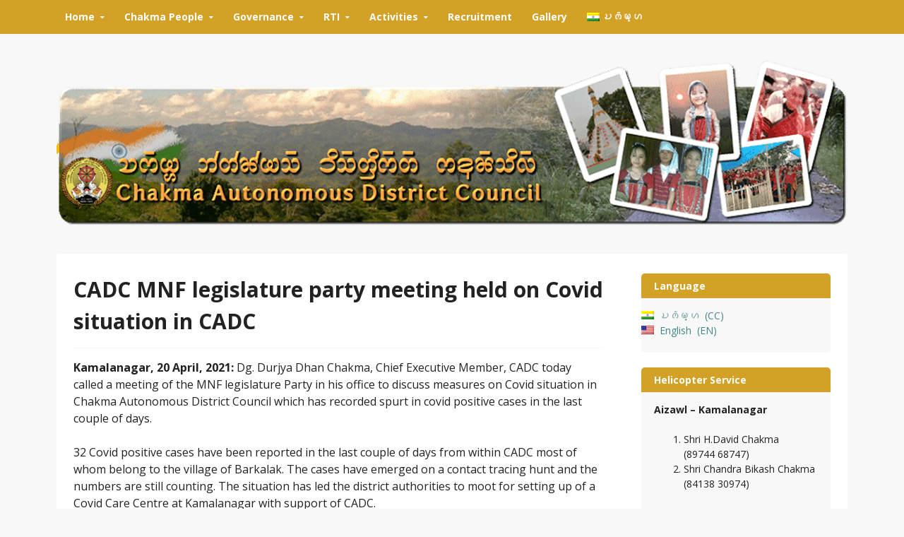

--- FILE ---
content_type: text/html; charset=UTF-8
request_url: https://www.cadc.gov.in/cc/2021/04/20/cadc-mnf-legislature-party-meeting-held-on-covid-situation-in-cadc/
body_size: 13504
content:
<!DOCTYPE html>
<!--[if IE 7]>
<html class="ie ie7" lang="cc-IN">
<![endif]-->
<!--[if IE 8]>
<html class="ie ie8" lang="cc-IN">
<![endif]-->
<!--[if !(IE 7) & !(IE 8)]><!-->
<html lang="cc-IN">
<!--<![endif]-->
<head>
<meta charset="UTF-8">
<meta name="viewport" content="width=device-width, initial-scale=1">
<meta http-equiv="X-UA-Compatible" content="IE=10">
<link rel="profile" href="https://gmpg.org/xfn/11">
<link rel="pingback" href="https://www.cadc.gov.in/xmlrpc.php">
	<!-- Global site tag (gtag.js) - Google Analytics -->
	<script async src="https://www.googletagmanager.com/gtag/js?id=UA-117195833-2"></script>
	<script>
		window.dataLayer = window.dataLayer || [];
		function gtag(){dataLayer.push(arguments);}
		gtag('js', new Date());

		gtag('config', 'UA-117195833-2');
	</script>
<!--[if lt IE 9]>
<script src="https://www.cadc.gov.in/wp-content/themes/cadc/js/html5.js"></script>
<![endif]-->
<title>CADC MNF legislature party meeting held on Covid situation in CADC &#8211; Chakma Autonomous District Council</title>
<meta name='robots' content='max-image-preview:large' />
	<style>img:is([sizes="auto" i], [sizes^="auto," i]) { contain-intrinsic-size: 3000px 1500px }</style>
	<link rel='dns-prefetch' href='//fonts.googleapis.com' />
<link rel="alternate" type="application/rss+xml" title="Chakma Autonomous District Council &raquo; Feed" href="https://www.cadc.gov.in/cc/feed/" />
<link rel="alternate" type="application/rss+xml" title="Chakma Autonomous District Council &raquo; Comments Feed" href="https://www.cadc.gov.in/cc/comments/feed/" />
<link rel="alternate" type="application/rss+xml" title="Chakma Autonomous District Council &raquo; CADC MNF legislature party meeting held on Covid situation in CADC Comments Feed" href="https://www.cadc.gov.in/cc/2021/04/20/cadc-mnf-legislature-party-meeting-held-on-covid-situation-in-cadc/feed/" />
<script type="text/javascript">
/* <![CDATA[ */
window._wpemojiSettings = {"baseUrl":"https:\/\/s.w.org\/images\/core\/emoji\/16.0.1\/72x72\/","ext":".png","svgUrl":"https:\/\/s.w.org\/images\/core\/emoji\/16.0.1\/svg\/","svgExt":".svg","source":{"concatemoji":"https:\/\/www.cadc.gov.in\/wp-includes\/js\/wp-emoji-release.min.js?ver=6.8.3"}};
/*! This file is auto-generated */
!function(s,n){var o,i,e;function c(e){try{var t={supportTests:e,timestamp:(new Date).valueOf()};sessionStorage.setItem(o,JSON.stringify(t))}catch(e){}}function p(e,t,n){e.clearRect(0,0,e.canvas.width,e.canvas.height),e.fillText(t,0,0);var t=new Uint32Array(e.getImageData(0,0,e.canvas.width,e.canvas.height).data),a=(e.clearRect(0,0,e.canvas.width,e.canvas.height),e.fillText(n,0,0),new Uint32Array(e.getImageData(0,0,e.canvas.width,e.canvas.height).data));return t.every(function(e,t){return e===a[t]})}function u(e,t){e.clearRect(0,0,e.canvas.width,e.canvas.height),e.fillText(t,0,0);for(var n=e.getImageData(16,16,1,1),a=0;a<n.data.length;a++)if(0!==n.data[a])return!1;return!0}function f(e,t,n,a){switch(t){case"flag":return n(e,"\ud83c\udff3\ufe0f\u200d\u26a7\ufe0f","\ud83c\udff3\ufe0f\u200b\u26a7\ufe0f")?!1:!n(e,"\ud83c\udde8\ud83c\uddf6","\ud83c\udde8\u200b\ud83c\uddf6")&&!n(e,"\ud83c\udff4\udb40\udc67\udb40\udc62\udb40\udc65\udb40\udc6e\udb40\udc67\udb40\udc7f","\ud83c\udff4\u200b\udb40\udc67\u200b\udb40\udc62\u200b\udb40\udc65\u200b\udb40\udc6e\u200b\udb40\udc67\u200b\udb40\udc7f");case"emoji":return!a(e,"\ud83e\udedf")}return!1}function g(e,t,n,a){var r="undefined"!=typeof WorkerGlobalScope&&self instanceof WorkerGlobalScope?new OffscreenCanvas(300,150):s.createElement("canvas"),o=r.getContext("2d",{willReadFrequently:!0}),i=(o.textBaseline="top",o.font="600 32px Arial",{});return e.forEach(function(e){i[e]=t(o,e,n,a)}),i}function t(e){var t=s.createElement("script");t.src=e,t.defer=!0,s.head.appendChild(t)}"undefined"!=typeof Promise&&(o="wpEmojiSettingsSupports",i=["flag","emoji"],n.supports={everything:!0,everythingExceptFlag:!0},e=new Promise(function(e){s.addEventListener("DOMContentLoaded",e,{once:!0})}),new Promise(function(t){var n=function(){try{var e=JSON.parse(sessionStorage.getItem(o));if("object"==typeof e&&"number"==typeof e.timestamp&&(new Date).valueOf()<e.timestamp+604800&&"object"==typeof e.supportTests)return e.supportTests}catch(e){}return null}();if(!n){if("undefined"!=typeof Worker&&"undefined"!=typeof OffscreenCanvas&&"undefined"!=typeof URL&&URL.createObjectURL&&"undefined"!=typeof Blob)try{var e="postMessage("+g.toString()+"("+[JSON.stringify(i),f.toString(),p.toString(),u.toString()].join(",")+"));",a=new Blob([e],{type:"text/javascript"}),r=new Worker(URL.createObjectURL(a),{name:"wpTestEmojiSupports"});return void(r.onmessage=function(e){c(n=e.data),r.terminate(),t(n)})}catch(e){}c(n=g(i,f,p,u))}t(n)}).then(function(e){for(var t in e)n.supports[t]=e[t],n.supports.everything=n.supports.everything&&n.supports[t],"flag"!==t&&(n.supports.everythingExceptFlag=n.supports.everythingExceptFlag&&n.supports[t]);n.supports.everythingExceptFlag=n.supports.everythingExceptFlag&&!n.supports.flag,n.DOMReady=!1,n.readyCallback=function(){n.DOMReady=!0}}).then(function(){return e}).then(function(){var e;n.supports.everything||(n.readyCallback(),(e=n.source||{}).concatemoji?t(e.concatemoji):e.wpemoji&&e.twemoji&&(t(e.twemoji),t(e.wpemoji)))}))}((window,document),window._wpemojiSettings);
/* ]]> */
</script>
<style id='wp-emoji-styles-inline-css' type='text/css'>

	img.wp-smiley, img.emoji {
		display: inline !important;
		border: none !important;
		box-shadow: none !important;
		height: 1em !important;
		width: 1em !important;
		margin: 0 0.07em !important;
		vertical-align: -0.1em !important;
		background: none !important;
		padding: 0 !important;
	}
</style>
<link rel='stylesheet' id='wp-block-library-css' href='https://www.cadc.gov.in/wp-includes/css/dist/block-library/style.min.css?ver=6.8.3' type='text/css' media='all' />
<style id='classic-theme-styles-inline-css' type='text/css'>
/*! This file is auto-generated */
.wp-block-button__link{color:#fff;background-color:#32373c;border-radius:9999px;box-shadow:none;text-decoration:none;padding:calc(.667em + 2px) calc(1.333em + 2px);font-size:1.125em}.wp-block-file__button{background:#32373c;color:#fff;text-decoration:none}
</style>
<style id='global-styles-inline-css' type='text/css'>
:root{--wp--preset--aspect-ratio--square: 1;--wp--preset--aspect-ratio--4-3: 4/3;--wp--preset--aspect-ratio--3-4: 3/4;--wp--preset--aspect-ratio--3-2: 3/2;--wp--preset--aspect-ratio--2-3: 2/3;--wp--preset--aspect-ratio--16-9: 16/9;--wp--preset--aspect-ratio--9-16: 9/16;--wp--preset--color--black: #000000;--wp--preset--color--cyan-bluish-gray: #abb8c3;--wp--preset--color--white: #ffffff;--wp--preset--color--pale-pink: #f78da7;--wp--preset--color--vivid-red: #cf2e2e;--wp--preset--color--luminous-vivid-orange: #ff6900;--wp--preset--color--luminous-vivid-amber: #fcb900;--wp--preset--color--light-green-cyan: #7bdcb5;--wp--preset--color--vivid-green-cyan: #00d084;--wp--preset--color--pale-cyan-blue: #8ed1fc;--wp--preset--color--vivid-cyan-blue: #0693e3;--wp--preset--color--vivid-purple: #9b51e0;--wp--preset--gradient--vivid-cyan-blue-to-vivid-purple: linear-gradient(135deg,rgba(6,147,227,1) 0%,rgb(155,81,224) 100%);--wp--preset--gradient--light-green-cyan-to-vivid-green-cyan: linear-gradient(135deg,rgb(122,220,180) 0%,rgb(0,208,130) 100%);--wp--preset--gradient--luminous-vivid-amber-to-luminous-vivid-orange: linear-gradient(135deg,rgba(252,185,0,1) 0%,rgba(255,105,0,1) 100%);--wp--preset--gradient--luminous-vivid-orange-to-vivid-red: linear-gradient(135deg,rgba(255,105,0,1) 0%,rgb(207,46,46) 100%);--wp--preset--gradient--very-light-gray-to-cyan-bluish-gray: linear-gradient(135deg,rgb(238,238,238) 0%,rgb(169,184,195) 100%);--wp--preset--gradient--cool-to-warm-spectrum: linear-gradient(135deg,rgb(74,234,220) 0%,rgb(151,120,209) 20%,rgb(207,42,186) 40%,rgb(238,44,130) 60%,rgb(251,105,98) 80%,rgb(254,248,76) 100%);--wp--preset--gradient--blush-light-purple: linear-gradient(135deg,rgb(255,206,236) 0%,rgb(152,150,240) 100%);--wp--preset--gradient--blush-bordeaux: linear-gradient(135deg,rgb(254,205,165) 0%,rgb(254,45,45) 50%,rgb(107,0,62) 100%);--wp--preset--gradient--luminous-dusk: linear-gradient(135deg,rgb(255,203,112) 0%,rgb(199,81,192) 50%,rgb(65,88,208) 100%);--wp--preset--gradient--pale-ocean: linear-gradient(135deg,rgb(255,245,203) 0%,rgb(182,227,212) 50%,rgb(51,167,181) 100%);--wp--preset--gradient--electric-grass: linear-gradient(135deg,rgb(202,248,128) 0%,rgb(113,206,126) 100%);--wp--preset--gradient--midnight: linear-gradient(135deg,rgb(2,3,129) 0%,rgb(40,116,252) 100%);--wp--preset--font-size--small: 13px;--wp--preset--font-size--medium: 20px;--wp--preset--font-size--large: 36px;--wp--preset--font-size--x-large: 42px;--wp--preset--spacing--20: 0.44rem;--wp--preset--spacing--30: 0.67rem;--wp--preset--spacing--40: 1rem;--wp--preset--spacing--50: 1.5rem;--wp--preset--spacing--60: 2.25rem;--wp--preset--spacing--70: 3.38rem;--wp--preset--spacing--80: 5.06rem;--wp--preset--shadow--natural: 6px 6px 9px rgba(0, 0, 0, 0.2);--wp--preset--shadow--deep: 12px 12px 50px rgba(0, 0, 0, 0.4);--wp--preset--shadow--sharp: 6px 6px 0px rgba(0, 0, 0, 0.2);--wp--preset--shadow--outlined: 6px 6px 0px -3px rgba(255, 255, 255, 1), 6px 6px rgba(0, 0, 0, 1);--wp--preset--shadow--crisp: 6px 6px 0px rgba(0, 0, 0, 1);}:where(.is-layout-flex){gap: 0.5em;}:where(.is-layout-grid){gap: 0.5em;}body .is-layout-flex{display: flex;}.is-layout-flex{flex-wrap: wrap;align-items: center;}.is-layout-flex > :is(*, div){margin: 0;}body .is-layout-grid{display: grid;}.is-layout-grid > :is(*, div){margin: 0;}:where(.wp-block-columns.is-layout-flex){gap: 2em;}:where(.wp-block-columns.is-layout-grid){gap: 2em;}:where(.wp-block-post-template.is-layout-flex){gap: 1.25em;}:where(.wp-block-post-template.is-layout-grid){gap: 1.25em;}.has-black-color{color: var(--wp--preset--color--black) !important;}.has-cyan-bluish-gray-color{color: var(--wp--preset--color--cyan-bluish-gray) !important;}.has-white-color{color: var(--wp--preset--color--white) !important;}.has-pale-pink-color{color: var(--wp--preset--color--pale-pink) !important;}.has-vivid-red-color{color: var(--wp--preset--color--vivid-red) !important;}.has-luminous-vivid-orange-color{color: var(--wp--preset--color--luminous-vivid-orange) !important;}.has-luminous-vivid-amber-color{color: var(--wp--preset--color--luminous-vivid-amber) !important;}.has-light-green-cyan-color{color: var(--wp--preset--color--light-green-cyan) !important;}.has-vivid-green-cyan-color{color: var(--wp--preset--color--vivid-green-cyan) !important;}.has-pale-cyan-blue-color{color: var(--wp--preset--color--pale-cyan-blue) !important;}.has-vivid-cyan-blue-color{color: var(--wp--preset--color--vivid-cyan-blue) !important;}.has-vivid-purple-color{color: var(--wp--preset--color--vivid-purple) !important;}.has-black-background-color{background-color: var(--wp--preset--color--black) !important;}.has-cyan-bluish-gray-background-color{background-color: var(--wp--preset--color--cyan-bluish-gray) !important;}.has-white-background-color{background-color: var(--wp--preset--color--white) !important;}.has-pale-pink-background-color{background-color: var(--wp--preset--color--pale-pink) !important;}.has-vivid-red-background-color{background-color: var(--wp--preset--color--vivid-red) !important;}.has-luminous-vivid-orange-background-color{background-color: var(--wp--preset--color--luminous-vivid-orange) !important;}.has-luminous-vivid-amber-background-color{background-color: var(--wp--preset--color--luminous-vivid-amber) !important;}.has-light-green-cyan-background-color{background-color: var(--wp--preset--color--light-green-cyan) !important;}.has-vivid-green-cyan-background-color{background-color: var(--wp--preset--color--vivid-green-cyan) !important;}.has-pale-cyan-blue-background-color{background-color: var(--wp--preset--color--pale-cyan-blue) !important;}.has-vivid-cyan-blue-background-color{background-color: var(--wp--preset--color--vivid-cyan-blue) !important;}.has-vivid-purple-background-color{background-color: var(--wp--preset--color--vivid-purple) !important;}.has-black-border-color{border-color: var(--wp--preset--color--black) !important;}.has-cyan-bluish-gray-border-color{border-color: var(--wp--preset--color--cyan-bluish-gray) !important;}.has-white-border-color{border-color: var(--wp--preset--color--white) !important;}.has-pale-pink-border-color{border-color: var(--wp--preset--color--pale-pink) !important;}.has-vivid-red-border-color{border-color: var(--wp--preset--color--vivid-red) !important;}.has-luminous-vivid-orange-border-color{border-color: var(--wp--preset--color--luminous-vivid-orange) !important;}.has-luminous-vivid-amber-border-color{border-color: var(--wp--preset--color--luminous-vivid-amber) !important;}.has-light-green-cyan-border-color{border-color: var(--wp--preset--color--light-green-cyan) !important;}.has-vivid-green-cyan-border-color{border-color: var(--wp--preset--color--vivid-green-cyan) !important;}.has-pale-cyan-blue-border-color{border-color: var(--wp--preset--color--pale-cyan-blue) !important;}.has-vivid-cyan-blue-border-color{border-color: var(--wp--preset--color--vivid-cyan-blue) !important;}.has-vivid-purple-border-color{border-color: var(--wp--preset--color--vivid-purple) !important;}.has-vivid-cyan-blue-to-vivid-purple-gradient-background{background: var(--wp--preset--gradient--vivid-cyan-blue-to-vivid-purple) !important;}.has-light-green-cyan-to-vivid-green-cyan-gradient-background{background: var(--wp--preset--gradient--light-green-cyan-to-vivid-green-cyan) !important;}.has-luminous-vivid-amber-to-luminous-vivid-orange-gradient-background{background: var(--wp--preset--gradient--luminous-vivid-amber-to-luminous-vivid-orange) !important;}.has-luminous-vivid-orange-to-vivid-red-gradient-background{background: var(--wp--preset--gradient--luminous-vivid-orange-to-vivid-red) !important;}.has-very-light-gray-to-cyan-bluish-gray-gradient-background{background: var(--wp--preset--gradient--very-light-gray-to-cyan-bluish-gray) !important;}.has-cool-to-warm-spectrum-gradient-background{background: var(--wp--preset--gradient--cool-to-warm-spectrum) !important;}.has-blush-light-purple-gradient-background{background: var(--wp--preset--gradient--blush-light-purple) !important;}.has-blush-bordeaux-gradient-background{background: var(--wp--preset--gradient--blush-bordeaux) !important;}.has-luminous-dusk-gradient-background{background: var(--wp--preset--gradient--luminous-dusk) !important;}.has-pale-ocean-gradient-background{background: var(--wp--preset--gradient--pale-ocean) !important;}.has-electric-grass-gradient-background{background: var(--wp--preset--gradient--electric-grass) !important;}.has-midnight-gradient-background{background: var(--wp--preset--gradient--midnight) !important;}.has-small-font-size{font-size: var(--wp--preset--font-size--small) !important;}.has-medium-font-size{font-size: var(--wp--preset--font-size--medium) !important;}.has-large-font-size{font-size: var(--wp--preset--font-size--large) !important;}.has-x-large-font-size{font-size: var(--wp--preset--font-size--x-large) !important;}
:where(.wp-block-post-template.is-layout-flex){gap: 1.25em;}:where(.wp-block-post-template.is-layout-grid){gap: 1.25em;}
:where(.wp-block-columns.is-layout-flex){gap: 2em;}:where(.wp-block-columns.is-layout-grid){gap: 2em;}
:root :where(.wp-block-pullquote){font-size: 1.5em;line-height: 1.6;}
</style>
<link rel='stylesheet' id='bwg_fonts-css' href='https://www.cadc.gov.in/wp-content/plugins/photo-gallery/css/bwg-fonts/fonts.css?ver=0.0.1' type='text/css' media='all' />
<link rel='stylesheet' id='sumoselect-css' href='https://www.cadc.gov.in/wp-content/plugins/photo-gallery/css/sumoselect.min.css?ver=3.4.6' type='text/css' media='all' />
<link rel='stylesheet' id='mCustomScrollbar-css' href='https://www.cadc.gov.in/wp-content/plugins/photo-gallery/css/jquery.mCustomScrollbar.min.css?ver=3.1.5' type='text/css' media='all' />
<link rel='stylesheet' id='bwg_frontend-css' href='https://www.cadc.gov.in/wp-content/plugins/photo-gallery/css/styles.min.css?ver=1.8.35' type='text/css' media='all' />
<link rel='stylesheet' id='wpos-slick-style-css' href='https://www.cadc.gov.in/wp-content/plugins/wp-slick-slider-and-image-carousel/assets/css/slick.css?ver=3.7.8' type='text/css' media='all' />
<link rel='stylesheet' id='wpsisac-public-style-css' href='https://www.cadc.gov.in/wp-content/plugins/wp-slick-slider-and-image-carousel/assets/css/wpsisac-public.css?ver=3.7.8' type='text/css' media='all' />
<link rel='stylesheet' id='cadctheme-style-css' href='https://www.cadc.gov.in/wp-content/themes/cadc/style.css?ver=6.8.3' type='text/css' media='all' />
<link rel='stylesheet' id='fontawesome-css' href='https://www.cadc.gov.in/wp-content/themes/cadc/fonts/font-awesome/font-awesome.css?ver=4.5.0' type='text/css' media='all' />
<link rel='stylesheet' id='chakma-sujoyan-css' href='https://www.cadc.gov.in/wp-content/themes/cadc/fonts/chakma-sujoyan/chakma-sujoyan.css?ver=2.1.9' type='text/css' media='all' />
<link rel='stylesheet' id='cadctheme-open-sans-css' href='//fonts.googleapis.com/css?family=Open+Sans%3A300italic%2C400italic%2C600italic%2C700italic%2C400%2C600%2C700%2C300&#038;subset=latin%2Clatin-ext' type='text/css' media='screen' />
<link rel='stylesheet' id='wpglobus-css' href='https://www.cadc.gov.in/wp-content/plugins/wpglobus/includes/css/wpglobus.css?ver=3.0.1' type='text/css' media='all' />
<script type="text/javascript" src="https://www.cadc.gov.in/wp-includes/js/jquery/jquery.min.js?ver=3.7.1" id="jquery-core-js"></script>
<script type="text/javascript" src="https://www.cadc.gov.in/wp-includes/js/jquery/jquery-migrate.min.js?ver=3.4.1" id="jquery-migrate-js"></script>
<script type="text/javascript" src="https://www.cadc.gov.in/wp-content/plugins/photo-gallery/js/jquery.sumoselect.min.js?ver=3.4.6" id="sumoselect-js"></script>
<script type="text/javascript" src="https://www.cadc.gov.in/wp-content/plugins/photo-gallery/js/tocca.min.js?ver=2.0.9" id="bwg_mobile-js"></script>
<script type="text/javascript" src="https://www.cadc.gov.in/wp-content/plugins/photo-gallery/js/jquery.mCustomScrollbar.concat.min.js?ver=3.1.5" id="mCustomScrollbar-js"></script>
<script type="text/javascript" src="https://www.cadc.gov.in/wp-content/plugins/photo-gallery/js/jquery.fullscreen.min.js?ver=0.6.0" id="jquery-fullscreen-js"></script>
<script type="text/javascript" id="bwg_frontend-js-extra">
/* <![CDATA[ */
var bwg_objectsL10n = {"bwg_field_required":"field is required.","bwg_mail_validation":"This is not a valid email address.","bwg_search_result":"There are no images matching your search.","bwg_select_tag":"Select Tag","bwg_order_by":"Order By","bwg_search":"Search","bwg_show_ecommerce":"Show Ecommerce","bwg_hide_ecommerce":"Hide Ecommerce","bwg_show_comments":"Show Comments","bwg_hide_comments":"Hide Comments","bwg_restore":"Restore","bwg_maximize":"Maximize","bwg_fullscreen":"Fullscreen","bwg_exit_fullscreen":"Exit Fullscreen","bwg_search_tag":"SEARCH...","bwg_tag_no_match":"No tags found","bwg_all_tags_selected":"All tags selected","bwg_tags_selected":"tags selected","play":"Play","pause":"Pause","is_pro":"","bwg_play":"Play","bwg_pause":"Pause","bwg_hide_info":"Hide info","bwg_show_info":"Show info","bwg_hide_rating":"Hide rating","bwg_show_rating":"Show rating","ok":"Ok","cancel":"Cancel","select_all":"Select all","lazy_load":"0","lazy_loader":"https:\/\/www.cadc.gov.in\/wp-content\/plugins\/photo-gallery\/images\/ajax_loader.png","front_ajax":"0","bwg_tag_see_all":"see all tags","bwg_tag_see_less":"see less tags"};
/* ]]> */
</script>
<script type="text/javascript" src="https://www.cadc.gov.in/wp-content/plugins/photo-gallery/js/scripts.min.js?ver=1.8.35" id="bwg_frontend-js"></script>
<script type="text/javascript" id="utils-js-extra">
/* <![CDATA[ */
var userSettings = {"url":"\/","uid":"0","time":"1768677076","secure":"1"};
/* ]]> */
</script>
<script type="text/javascript" src="https://www.cadc.gov.in/wp-includes/js/utils.min.js?ver=6.8.3" id="utils-js"></script>
<link rel="https://api.w.org/" href="https://www.cadc.gov.in/cc/wp-json/" /><link rel="alternate" title="JSON" type="application/json" href="https://www.cadc.gov.in/cc/wp-json/wp/v2/posts/2252" /><meta name="generator" content="WordPress 6.8.3" />
<link rel="canonical" href="https://www.cadc.gov.in/cc/2021/04/20/cadc-mnf-legislature-party-meeting-held-on-covid-situation-in-cadc/" />
<link rel='shortlink' href='https://www.cadc.gov.in/cc/?p=2252' />
<link rel="alternate" title="oEmbed (JSON)" type="application/json+oembed" href="https://www.cadc.gov.in/cc/wp-json/oembed/1.0/embed?url=https%3A%2F%2Fwww.cadc.gov.in%2Fcc%2F2021%2F04%2F20%2Fcadc-mnf-legislature-party-meeting-held-on-covid-situation-in-cadc%2F" />
<link rel="alternate" title="oEmbed (XML)" type="text/xml+oembed" href="https://www.cadc.gov.in/cc/wp-json/oembed/1.0/embed?url=https%3A%2F%2Fwww.cadc.gov.in%2Fcc%2F2021%2F04%2F20%2Fcadc-mnf-legislature-party-meeting-held-on-covid-situation-in-cadc%2F&#038;format=xml" />
    <style>
        .category-post-table { width: 100%; border-collapse: collapse; }
        .category-post-table th, .category-post-table td { border: 1px solid #ddd; padding: 8px; text-align: left; }
        .category-post-table th { background-color: #f2f2f2; }
        .download-button { display: inline-block; padding: 5px 10px; background-color: #4CAF50; color: white; text-decoration: none; border-radius: 4px; position: relative;}
        .download-button .preview { display: none; position: absolute; background-color: white; border: 1px solid #ccc; padding: 10px; z-index: 1; top: 100%; left: 0; }
        .download-button:hover .preview { display: block; }
    </style>
        <style>
        .category-post-table { width: 100%; border-collapse: collapse; }
        .category-post-table th, .category-post-table td { border: 1px solid #ddd; padding: 8px; text-align: left; }
        .category-post-table th { background-color: #f2f2f2; }
        .download-button { display: inline-block; padding: 5px 10px; background-color: #4CAF50; color: white; text-decoration: none; border-radius: 4px; position: relative;}
        .download-button .preview { display: none; position: absolute; background-color: white; border: 1px solid #ccc; padding: 10px; z-index: 1; top: 100%; left: 0; }
        .download-button:hover .preview { display: block; }
    </style>
    <link rel="EditURI" type="application/rsd+xml" title="RSD" href="https://www.cadc.gov.in/wp-appcomm.php?rsd" />
			<style media="screen">
				.wpglobus_flag_en{background-image:url(https://www.cadc.gov.in/wp-content/plugins/wpglobus/flags/us.png)}
.wpglobus_flag_cc{background-image:url(https://www.cadc.gov.in/wp-content/plugins/wpglobus/flags/in.png)}
			</style>
			<link rel="alternate" hreflang="en-US" href="https://www.cadc.gov.in/2021/04/20/cadc-mnf-legislature-party-meeting-held-on-covid-situation-in-cadc/" /><link rel="alternate" hreflang="cc-IN" href="https://www.cadc.gov.in/cc/2021/04/20/cadc-mnf-legislature-party-meeting-held-on-covid-situation-in-cadc/" /><link rel="icon" href="https://www.cadc.gov.in/wp-content/uploads/2016/09/cropped-cadc_logo-32x32.png" sizes="32x32" />
<link rel="icon" href="https://www.cadc.gov.in/wp-content/uploads/2016/09/cropped-cadc_logo-192x192.png" sizes="192x192" />
<link rel="apple-touch-icon" href="https://www.cadc.gov.in/wp-content/uploads/2016/09/cropped-cadc_logo-180x180.png" />
<meta name="msapplication-TileImage" content="https://www.cadc.gov.in/wp-content/uploads/2016/09/cropped-cadc_logo-270x270.png" />
<!-- Custom Styling -->
<style type="text/css">
#content a:hover, #content a:focus, #content a:active { color: }
#menu-icon a:hover, #menu-icon a:focus, #menu-icon a:active { color: }
</style>
</head>

<body data-rsssl=1 class="wp-singular post-template-default single single-post postid-2252 single-format-standard wp-theme-cadc group-blog layout-sidebar-right">
<div id="page" class="hfeed site">

	
	<nav id="site-navigation" class="main-navigation" role="navigation">
		<div class="col-width">
			<h1 class="menu-toggle">Menu</h1>
			<a class="skip-link screen-reader-text" href="#content">Skip to content</a>

			<div class="menu-topmenu-container"><ul id="menu-topmenu" class="nav-menu"><span class="nav-menu-element"><input type="checkbox" id="cadc-nav-menu-chk-home" class="cadc-nav-menu-chkbox"><label for="cadc-nav-menu-chk-home" class="cadc-nav-menu-chk-label">&nbsp;&nbsp;&#9662;&nbsp;&nbsp;</label><li id="menu-item-1245" class="menu-item menu-item-type-custom menu-item-object-custom menu-item-has-children menu-item-1245"><a href="https://www.cadc.gov.in/cc">Home</a>
<ul class="sub-menu">
<span class="nav-menu-element">	<li id="menu-item-301" class="menu-item menu-item-type-post_type menu-item-object-page menu-item-301"><a href="https://www.cadc.gov.in/cc/about-cadc/">About CADC</a></li>
</span><span class="nav-menu-element">	<li id="menu-item-304" class="menu-item menu-item-type-post_type menu-item-object-page menu-item-304"><a href="https://www.cadc.gov.in/cc/cadc-at-a-glance/">CADC At A Glance</a></li>
</span><span class="nav-menu-element">	<li id="menu-item-298" class="menu-item menu-item-type-post_type menu-item-object-page menu-item-298"><a href="https://www.cadc.gov.in/cc/how-to-reach-cadc/">How to reach CADC</a></li>
</span><span class="nav-menu-element">	<li id="menu-item-283" class="menu-item menu-item-type-post_type menu-item-object-page menu-item-283"><a href="https://www.cadc.gov.in/cc/contact-us/">Contact Us</a></li>
</span></ul>
</li>
</span><span class="nav-menu-element"><input type="checkbox" id="cadc-nav-menu-chk-294" class="cadc-nav-menu-chkbox"><label for="cadc-nav-menu-chk-294" class="cadc-nav-menu-chk-label">&nbsp;&nbsp;&#9662;&nbsp;&nbsp;</label><li id="menu-item-294" class="menu-item menu-item-type-post_type menu-item-object-page menu-item-has-children menu-item-294"><a href="https://www.cadc.gov.in/cc/the-chakma-people/">Chakma People</a>
<ul class="sub-menu">
<span class="nav-menu-element">	<li id="menu-item-297" class="menu-item menu-item-type-post_type menu-item-object-page menu-item-297"><a href="https://www.cadc.gov.in/cc/culture-tradition/">Culture &#038; Tradition</a></li>
</span><span class="nav-menu-element">	<li id="menu-item-303" class="menu-item menu-item-type-post_type menu-item-object-page menu-item-303"><a href="https://www.cadc.gov.in/cc/language-scripts/">Language &#038; Scripts</a></li>
</span><span class="nav-menu-element">	<li id="menu-item-1469" class="menu-item menu-item-type-post_type menu-item-object-page menu-item-1469"><a href="https://www.cadc.gov.in/cc/about-cadc/chakma-textbooks/">Chakma Textbooks</a></li>
</span><span class="nav-menu-element">	<li id="menu-item-305" class="menu-item menu-item-type-post_type menu-item-object-page menu-item-305"><a href="https://www.cadc.gov.in/cc/chakma-music/">Chakma Music</a></li>
</span></ul>
</li>
</span><span class="nav-menu-element"><input type="checkbox" id="cadc-nav-menu-chk-286" class="cadc-nav-menu-chkbox"><label for="cadc-nav-menu-chk-286" class="cadc-nav-menu-chk-label">&nbsp;&nbsp;&#9662;&nbsp;&nbsp;</label><li id="menu-item-286" class="menu-item menu-item-type-post_type menu-item-object-page menu-item-has-children menu-item-286"><a href="https://www.cadc.gov.in/cc/governance-overview/">Governance</a>
<ul class="sub-menu">
<span class="nav-menu-element"><input type="checkbox" id="cadc-nav-menu-chk-163" class="cadc-nav-menu-chkbox"><label for="cadc-nav-menu-chk-163" class="cadc-nav-menu-chk-label">&nbsp;&nbsp;&#9662;&nbsp;&nbsp;</label>	<li id="menu-item-163" class="menu-item menu-item-type-taxonomy menu-item-object-category menu-item-has-children menu-item-163"><a href="https://www.cadc.gov.in/cc/releases/governance/legislature/">Legislature</a>
	<ul class="sub-menu">
<span class="nav-menu-element">		<li id="menu-item-4431" class="menu-item menu-item-type-post_type menu-item-object-page menu-item-4431"><a href="https://www.cadc.gov.in/cc/chairman/">Chairman</a></li>
</span><span class="nav-menu-element">		<li id="menu-item-2778" class="menu-item menu-item-type-post_type menu-item-object-page menu-item-2778"><a href="https://www.cadc.gov.in/cc/legislature-office-bearers/">Office Bearers</a></li>
</span><span class="nav-menu-element">		<li id="menu-item-4238" class="menu-item menu-item-type-post_type menu-item-object-page menu-item-4238"><a href="https://www.cadc.gov.in/cc/members-of-the-11th-cadc/">Members of the 11th CADC</a></li>
</span><span class="nav-menu-element">		<li id="menu-item-4239" class="menu-item menu-item-type-post_type menu-item-object-page menu-item-4239"><a href="https://www.cadc.gov.in/cc/members-of-the-10th-cadc/">Members of the 10th CADC</a></li>
</span><span class="nav-menu-element">		<li id="menu-item-1099" class="menu-item menu-item-type-post_type menu-item-object-page menu-item-1099"><a href="https://www.cadc.gov.in/cc/cadc-constituencies/">CADC Constituencies</a></li>
</span>	</ul>
</li>
</span><span class="nav-menu-element"><input type="checkbox" id="cadc-nav-menu-chk-161" class="cadc-nav-menu-chkbox"><label for="cadc-nav-menu-chk-161" class="cadc-nav-menu-chk-label">&nbsp;&nbsp;&#9662;&nbsp;&nbsp;</label>	<li id="menu-item-161" class="menu-item menu-item-type-taxonomy menu-item-object-category menu-item-has-children menu-item-161"><a href="https://www.cadc.gov.in/cc/releases/governance/executive/">Executive</a>
	<ul class="sub-menu">
<span class="nav-menu-element">		<li id="menu-item-289" class="menu-item menu-item-type-post_type menu-item-object-page menu-item-289"><a href="https://www.cadc.gov.in/cc/the-chief-executive-member/">The Chief Executive Member</a></li>
</span><span class="nav-menu-element">		<li id="menu-item-5244" class="menu-item menu-item-type-post_type menu-item-object-page menu-item-5244"><a href="https://www.cadc.gov.in/cc/executive-committee-2/">Executive Committee</a></li>
</span><span class="nav-menu-element">		<li id="menu-item-3885" class="menu-item menu-item-type-post_type menu-item-object-page menu-item-3885"><a href="https://www.cadc.gov.in/cc/other-executive-advisory-offices/">Other Office Bearers</a></li>
</span><span class="nav-menu-element">		<li id="menu-item-284" class="menu-item menu-item-type-post_type menu-item-object-page menu-item-284"><a href="https://www.cadc.gov.in/cc/departments-overview/">Departments Overview</a></li>
</span><span class="nav-menu-element">		<li id="menu-item-760" class="menu-item menu-item-type-post_type menu-item-object-post menu-item-760"><a href="https://www.cadc.gov.in/cc/2017/10/23/department-wise-details-of-staff-2017-18/">Department-wise Disclosures</a></li>
</span>	</ul>
</li>
</span><span class="nav-menu-element">	<li id="menu-item-290" class="menu-item menu-item-type-post_type menu-item-object-page menu-item-290"><a href="https://www.cadc.gov.in/cc/the-judiciary/">Judiciary</a></li>
</span><span class="nav-menu-element">	<li id="menu-item-718" class="menu-item menu-item-type-post_type menu-item-object-page menu-item-718"><a href="https://www.cadc.gov.in/cc/acts-rules-resources-for-download/">Acts &#038; Rules</a></li>
</span><span class="nav-menu-element"><input type="checkbox" id="cadc-nav-menu-chk-3269" class="cadc-nav-menu-chkbox"><label for="cadc-nav-menu-chk-3269" class="cadc-nav-menu-chk-label">&nbsp;&nbsp;&#9662;&nbsp;&nbsp;</label>	<li id="menu-item-3269" class="menu-item menu-item-type-post_type menu-item-object-page menu-item-has-children menu-item-3269"><a href="https://www.cadc.gov.in/cc/departments-overview/">Departments Overview</a>
	<ul class="sub-menu">
<span class="nav-menu-element">		<li id="menu-item-3286" class="menu-item menu-item-type-post_type menu-item-object-page menu-item-3286"><a href="https://www.cadc.gov.in/cc/incumbancy-periods/">Incumbancy Periods</a></li>
</span><span class="nav-menu-element">		<li id="menu-item-3271" class="menu-item menu-item-type-post_type menu-item-object-page menu-item-3271"><a href="https://www.cadc.gov.in/cc/department-heads/">Department Heads</a></li>
</span>	</ul>
</li>
</span></ul>
</li>
</span><span class="nav-menu-element"><input type="checkbox" id="cadc-nav-menu-chk-rti" class="cadc-nav-menu-chkbox"><label for="cadc-nav-menu-chk-rti" class="cadc-nav-menu-chk-label">&nbsp;&nbsp;&#9662;&nbsp;&nbsp;</label><li id="menu-item-1242" class="menu-item menu-item-type-post_type menu-item-object-page menu-item-has-children menu-item-1242"><a href="https://www.cadc.gov.in/cc/right-to-information/">RTI</a>
<ul class="sub-menu">
<span class="nav-menu-element">	<li id="menu-item-1262" class="menu-item menu-item-type-post_type menu-item-object-page menu-item-1262"><a href="https://www.cadc.gov.in/cc/right-to-information/the-chakma-autonomous-district-council-right-to-information-rules-2006/">The CADC RTI Rules, 2006</a></li>
</span><span class="nav-menu-element">	<li id="menu-item-3908" class="menu-item menu-item-type-post_type menu-item-object-page menu-item-3908"><a href="https://www.cadc.gov.in/cc/right-to-information/departmentwise-rti-handbooks/">RTI Handbooks</a></li>
</span><span class="nav-menu-element">	<li id="menu-item-3033" class="menu-item menu-item-type-post_type menu-item-object-page menu-item-3033"><a href="https://www.cadc.gov.in/cc/right-to-information/departmentwise-rti-handbooks-2021-22/">RTI Handbooks (Archived)</a></li>
</span><span class="nav-menu-element">	<li id="menu-item-2504" class="menu-item menu-item-type-post_type menu-item-object-post menu-item-2504"><a href="https://www.cadc.gov.in/cc/2021/08/17/state-public-information-officers-spios/">State PIOs</a></li>
</span><span class="nav-menu-element">	<li id="menu-item-1261" class="menu-item menu-item-type-post_type menu-item-object-page menu-item-1261"><a href="https://www.cadc.gov.in/cc/right-to-information/cadc-rti-rate-of-fees/">Rate of Fees</a></li>
</span><span class="nav-menu-element">	<li id="menu-item-1244" class="menu-item menu-item-type-post_type menu-item-object-page menu-item-1244"><a href="https://www.cadc.gov.in/cc/right-to-information/rti-forms/">RTI Prescribed Forms</a></li>
</span></ul>
</li>
</span><span class="nav-menu-element"><input type="checkbox" id="cadc-nav-menu-chk-155" class="cadc-nav-menu-chkbox"><label for="cadc-nav-menu-chk-155" class="cadc-nav-menu-chk-label">&nbsp;&nbsp;&#9662;&nbsp;&nbsp;</label><li id="menu-item-155" class="menu-item menu-item-type-taxonomy menu-item-object-category current-post-ancestor current-menu-parent current-post-parent menu-item-has-children menu-item-155"><a href="https://www.cadc.gov.in/cc/releases/activities/press-releases/">Activities</a>
<ul class="sub-menu">
<span class="nav-menu-element">	<li id="menu-item-726" class="menu-item menu-item-type-taxonomy menu-item-object-category menu-item-726"><a href="https://www.cadc.gov.in/cc/releases/activities/notifications/">Notifications</a></li>
</span><span class="nav-menu-element">	<li id="menu-item-2909" class="menu-item menu-item-type-taxonomy menu-item-object-category current-post-ancestor current-menu-parent current-post-parent menu-item-2909"><a href="https://www.cadc.gov.in/cc/releases/activities/press-releases/">Press Releases</a></li>
</span><span class="nav-menu-element">	<li id="menu-item-156" class="menu-item menu-item-type-taxonomy menu-item-object-category menu-item-156"><a href="https://www.cadc.gov.in/cc/releases/activities/tenders/">Tenders</a></li>
</span><span class="nav-menu-element">	<li id="menu-item-1793" class="menu-item menu-item-type-post_type menu-item-object-page menu-item-1793"><a href="https://www.cadc.gov.in/cc/other-downloads/">Downloads</a></li>
</span><span class="nav-menu-element">	<li id="menu-item-3919" class="menu-item menu-item-type-post_type menu-item-object-page menu-item-3919"><a href="https://www.cadc.gov.in/cc/other-downloads/cadc-budget/">CADC Budget</a></li>
</span><span class="nav-menu-element"><input type="checkbox" id="cadc-nav-menu-chk-1907" class="cadc-nav-menu-chkbox"><label for="cadc-nav-menu-chk-1907" class="cadc-nav-menu-chk-label">&nbsp;&nbsp;&#9662;&nbsp;&nbsp;</label>	<li id="menu-item-1907" class="menu-item menu-item-type-taxonomy menu-item-object-category current-post-ancestor current-menu-parent current-post-parent menu-item-has-children menu-item-1907"><a href="https://www.cadc.gov.in/cc/releases/activities/covid-19/">Covid-19</a>
	<ul class="sub-menu">
<span class="nav-menu-element">		<li id="menu-item-1855" class="menu-item menu-item-type-taxonomy menu-item-object-category current-post-ancestor current-menu-parent current-post-parent menu-item-1855"><a href="https://www.cadc.gov.in/cc/releases/activities/covid-19/">Covid-19 Related</a></li>
</span><span class="nav-menu-element"><input type="checkbox" id="cadc-nav-menu-chk-earlier-orders" class="cadc-nav-menu-chkbox"><label for="cadc-nav-menu-chk-earlier-orders" class="cadc-nav-menu-chk-label">&nbsp;&nbsp;&#9662;&nbsp;&nbsp;</label>		<li id="menu-item-2283" class="menu-item menu-item-type-taxonomy menu-item-object-category current-post-ancestor current-menu-parent current-post-parent menu-item-has-children menu-item-2283"><a href="https://www.cadc.gov.in/cc/releases/activities/covid-19/">Earlier Orders</a>
		<ul class="sub-menu">
<span class="nav-menu-element">			<li id="menu-item-2290" class="menu-item menu-item-type-post_type menu-item-object-post menu-item-2290"><a href="https://www.cadc.gov.in/cc/2021/04/25/covid-19-containment-order-dt-24-04-2021/">Covid-19 Containment Order</a></li>
</span><span class="nav-menu-element">			<li id="menu-item-2463" class="menu-item menu-item-type-post_type menu-item-object-post menu-item-2463"><a href="https://www.cadc.gov.in/cc/2021/06/12/extension-of-lockdown-14-21-06-2021/">Extension of Lockdown (14-21/06/2021)</a></li>
</span><span class="nav-menu-element">			<li id="menu-item-2282" class="menu-item menu-item-type-post_type menu-item-object-post menu-item-2282"><a href="https://www.cadc.gov.in/cc/2021/04/22/new-quarantine-guidelines-for-covid-19/">New Quarantine Guidelines</a></li>
</span><span class="nav-menu-element">			<li id="menu-item-2281" class="menu-item menu-item-type-post_type menu-item-object-post menu-item-2281"><a href="https://www.cadc.gov.in/cc/2021/04/23/kamalanagar-and-surrounding-areas-declared-containment-zone/">Kamalanagar Containment Zone</a></li>
</span><span class="nav-menu-element">			<li id="menu-item-2284" class="menu-item menu-item-type-post_type menu-item-object-post menu-item-2284"><a href="https://www.cadc.gov.in/cc/2021/04/20/borkolok-declared-a-containment-zone/">Borkolok Containment Zone</a></li>
</span><span class="nav-menu-element">			<li id="menu-item-1906" class="menu-item menu-item-type-post_type menu-item-object-post menu-item-1906"><a href="https://www.cadc.gov.in/cc/2020/05/04/the-mizoram-containment-and-prevention-of-covid-19-ordinance-2020/">Covid-19 Ordinance, 2020</a></li>
</span><span class="nav-menu-element">			<li id="menu-item-1905" class="menu-item menu-item-type-post_type menu-item-object-post menu-item-1905"><a href="https://www.cadc.gov.in/cc/2020/05/04/mizoram-epidemic-diseases-covid-19-regulations-2020/">Covid-19 Regulations 2020</a></li>
</span><span class="nav-menu-element">			<li id="menu-item-1908" class="menu-item menu-item-type-custom menu-item-object-custom menu-item-1908"><a href="https://dipr.mizoram.gov.in/post/guidelines-to-be-followed-during-04052020-till-17052020-for-covid-19-containment">Lockdown Guidelines</a></li>
</span>		</ul>
</li>
</span><span class="nav-menu-element"><input type="checkbox" id="cadc-nav-menu-chk-cemrf" class="cadc-nav-menu-chkbox"><label for="cadc-nav-menu-chk-cemrf" class="cadc-nav-menu-chk-label">&nbsp;&nbsp;&#9662;&nbsp;&nbsp;</label>		<li id="menu-item-2460" class="menu-item menu-item-type-post_type menu-item-object-page menu-item-has-children menu-item-2460"><a href="https://www.cadc.gov.in/cc/cemrf/">CEMRF</a>
		<ul class="sub-menu">
<span class="nav-menu-element">			<li id="menu-item-2462" class="menu-item menu-item-type-taxonomy menu-item-object-category menu-item-2462"><a href="https://www.cadc.gov.in/cc/releases/cemrf/cemrf-notifications/">Notifications</a></li>
</span><span class="nav-menu-element">			<li id="menu-item-2461" class="menu-item menu-item-type-taxonomy menu-item-object-category menu-item-2461"><a href="https://www.cadc.gov.in/cc/releases/cemrf/cemrf-accounts/">Accounts</a></li>
</span>		</ul>
</li>
</span>	</ul>
</li>
</span></ul>
</li>
</span><span class="nav-menu-element"><li id="menu-item-2714" class="menu-item menu-item-type-taxonomy menu-item-object-category menu-item-2714"><a href="https://www.cadc.gov.in/cc/releases/activities/recruitment/">Recruitment</a></li>
</span><span class="nav-menu-element"><li id="menu-item-484" class="menu-item menu-item-type-post_type menu-item-object-page menu-item-484"><a href="https://www.cadc.gov.in/cc/gallery/">Gallery</a></li>
</span><span class="nav-menu-element"><li id="menu-item-9999999999" class="menu-item menu-item-type-custom menu-item-object-custom menu_item_wpglobus_menu_switch wpglobus-selector-link wpglobus-current-language menu-item-9999999999"><a href="https://www.cadc.gov.in/cc/2021/04/20/cadc-mnf-legislature-party-meeting-held-on-covid-situation-in-cadc/"><span class="wpglobus_flag wpglobus_language_name wpglobus_flag_cc">𑄌𑄇𑄴𑄟𑄳𑄦</span></a>
<ul class="sub-menu">
<span class="nav-menu-element">	<li id="menu-item-wpglobus_menu_switch_en" class="menu-item menu-item-type-custom menu-item-object-custom sub_menu_item_wpglobus_menu_switch wpglobus-selector-link menu-item-wpglobus_menu_switch_en"><a href="https://www.cadc.gov.in/2021/04/20/cadc-mnf-legislature-party-meeting-held-on-covid-situation-in-cadc/"><span class="wpglobus_flag wpglobus_language_name wpglobus_flag_en">English</span></a></li>
</span></ul>
</li>
</span></ul></div>		</div>
	</nav><!-- #site-navigation -->

	<header id="masthead" class="site-header" role="banner">
		<div class="site-branding col-width">
							<a href="https://www.cadc.gov.in/cc/" rel="home">
					<img src="https://www.cadc.gov.in/wp-content/uploads/2016/09/header_1160w.png" width="1160" height="250" alt="">
				</a>
						<h1 class="site-title"><a href="https://www.cadc.gov.in/cc/" rel="home">Chakma Autonomous District Council</a></h1>
			<h2 class="site-description">The official website of the Chakma Autonomous District Council, Mizoram, India</h2>
		</div>
	</header><!-- #masthead -->

	
	<div class="col-width">
		<div id="content" class="site-content">

	<div id="primary" class="content-area">
		<div id="main" class="site-main" role="main">

		
			
<article id="post-2252" class="post-2252 post type-post status-publish format-standard hentry category-covid-19 category-general-administration category-information-public-relations category-press-releases">
	<header class="entry-header">
		<h1 class="entry-title">CADC MNF legislature party meeting held on Covid situation in CADC</h1>

	</header><!-- .entry-header -->

	<div class="entry-content">
		
<p><strong>Kamalanagar, 20 April, 2021:</strong> Dg. Durjya Dhan Chakma, Chief Executive Member, CADC today called a meeting of the MNF legislature Party in his office to discuss measures on Covid situation in Chakma Autonomous District Council which has recorded spurt in covid positive cases in the last couple of days.</p>



<p>32 Covid positive cases have been reported in the last couple of days from within CADC most of whom belong to the village of Barkalak. The cases have emerged on a contact tracing hunt and the numbers are still counting. The situation has led the district authorities to moot for setting up of a Covid Care Centre at Kamalanagar with support of CADC.</p>



<p>Today’s meeting has been called to explore and identify source of fund to manage the current situation that is turning out to be critical day by day.</p>



<p>Dg. Durjya Dhan Chakma, CEM proposed for setting up of a CEM Relief Fund to address any kind of distress situation arising due to natural calamity like flood, fire, cyclone, pandemic, etc.</p>



<p>The meeting has formed a drafting committee to frame a draft guideline which shall govern the operation of the Fund. The CEM stated that outmost importance shall be ensured for transparency of the fund and all transaction shall be made public through the CADC website.</p>



<p>Till the CEM Relief Fund is set up it has been decided that Rs.10 Lakhs shall be disposed out MDC LAD Fund being contribution of Rs.50,000/- by each MDC.</p>



<p>It was also decided that CADC will bear the cost of civil supply ration for the current month for all the households under Barkalak village who are under great hardship and distress being not able to go out of their house while the contact tracing is on by the medical team.</p>



<p>In the meantime, in an order issued today by the Deputy Commissioner, Lawngtlai District, Barkalak village has been put under Containment Zone which restrict movement of people from and into the village till secondary contacts were being tested.</p>
			</div><!-- .entry-content -->

	
	<div class="entry-meta">
			</div><!-- .entry-meta -->

	<footer class="entry-meta">
		<ul class="entry-meta-taxonomy">
			<li class="category-link"><a href="https://www.cadc.gov.in/cc/releases/activities/covid-19/">Covid-19</a></li><li class="category-link"><a href="https://www.cadc.gov.in/cc/releases/departments/general-administration/">General Administration</a></li><li class="category-link"><a href="https://www.cadc.gov.in/cc/releases/departments/information-public-relations/">Information &amp; Public Relations</a></li><li class="category-link"><a href="https://www.cadc.gov.in/cc/releases/activities/press-releases/">Press Releases</a></li>								</ul>
	</footer><!-- .entry-meta -->

</article><!-- #post-# -->

				<nav class="navigation post-navigation" role="navigation">
		<h1 class="screen-reader-text">Post navigation</h1>
		<div class="nav-links">
			<div class="nav-previous"><a href="https://www.cadc.gov.in/cc/2021/04/20/7-day-lockdown-comes-into-force-in-aizawl-10-other-district-headquarters-of-mizoram/" rel="prev"><span class="meta-nav">&larr;</span> 7-DAY LOCKDOWN COMES INTO FORCE IN AIZAWL, 10 OTHER DISTRICT HEADQUARTERS OF MIZORAM</a></div><div class="nav-next"><a href="https://www.cadc.gov.in/cc/2021/04/20/borkolok-declared-a-containment-zone/" rel="next">Borkolok declared a Containment Zone <span class="meta-nav">&rarr;</span></a></div>		</div><!-- .nav-links -->
	</nav><!-- .navigation -->
	
			
		
		</div><!-- #main -->
	</div><!-- #primary -->



	<div id="secondary" class="widget-area" role="complementary">
				<aside id="wpglobus-2" class="widget widget_wpglobus"><h1 class="widget-title">Language</h1><div class="list flags"><a href="https://www.cadc.gov.in/cc/2021/04/20/cadc-mnf-legislature-party-meeting-held-on-covid-situation-in-cadc/" class="wpglobus-selector-link wpglobus-current-language"><img src="https://www.cadc.gov.in/wp-content/plugins/wpglobus/flags/in.png" alt="" /> <span class="name">𑄌𑄇𑄴𑄟𑄳𑄦</span> <span class="code">CC</span></a><a href="https://www.cadc.gov.in/2021/04/20/cadc-mnf-legislature-party-meeting-held-on-covid-situation-in-cadc/" class="wpglobus-selector-link "><img src="https://www.cadc.gov.in/wp-content/plugins/wpglobus/flags/us.png" alt="" /> <span class="name">English</span> <span class="code">EN</span></a></div></aside><aside id="text-3" class="widget widget_text"><h1 class="widget-title">Helicopter Service</h1>			<div class="textwidget"><p><strong>Aizawl &#8211; Kamalanagar </strong></p>
<ol>
<li>Shri H.David Chakma<br />(89744 68747)</li>
<li>Shri Chandra Bikash Chakma<br />(84138 30974)</li>
</ol>
</div>
		</aside><aside id="listcategorypostswidget-2" class="widget widget_listcategorypostswidget"><h1 class="widget-title">Press Releases</h1><ul class="lcp_catlist" id="lcp_instance_listcategorypostswidget-2"><li><a href="https://www.cadc.gov.in/cc/2026/01/06/mizo-language-learning-centre-to-be-established-at-kamalanagar/">Mizo Language Learning Centre to be established at Kamalanagar</a></li><li><a href="https://www.cadc.gov.in/cc/2025/12/29/mla-rasik-mohan-chakma-visits-chc-chawngte-donates-%e2%82%b91-lakh-to-poor-fund/">MLA Rasik Mohan Chakma Visits CHC Chawngte; Donates ₹1 Lakh to Poor Fund</a></li><li><a href="https://www.cadc.gov.in/cc/2025/12/11/one-day-teachers-seminar-on-educational-reforms-in-cadc-concluded/">One-Day Teachers’ Seminar on Educational Reforms in CADC Concluded</a></li><li><a href="https://www.cadc.gov.in/cc/2025/12/01/ncw-member-smt-delina-khongdup-visits-kamalanagar-addresses-awareness-programme-on-cyber-security/">NCW Member Smt. Delina Khongdup Visits Kamalanagar; Addresses Awareness Programme on Cyber Security</a></li><li><a href="https://www.cadc.gov.in/cc/2025/08/15/cadc-observes-79th-indian-independence-day/">CADC Observes 79th Indian Independence Day</a></li><li><a href="https://www.cadc.gov.in/cc/2025/08/13/shri-dinesh-moy-chakma-takes-oath-as-mdc-of-cadc/">Shri Dinesh Moy Chakma takes Oath as MDC of CADC</a></li><li><a href="https://www.cadc.gov.in/cc/2025/08/12/ncst-member-nirupam-chakma-undertakes-official-tour-of-cadc-villages-to-assess-developmental-needs/">NCST Member Nirupam Chakma undertakes official tour of CADC villages to assess developmental needs</a></li><li><a href="https://www.cadc.gov.in/cc/2025/08/08/dinesh-moy-chakma-of-zpm-wins-by-election-to-7-kamalanagar-w-mdc-constituency/">Dinesh Moy Chakma of ZPM Wins By-Election to 7-Kamalanagar ‘W’ MDC Constituency</a></li><li><a href="https://www.cadc.gov.in/cc/2025/07/22/nirdpr-nerc-director-visits-cadc-holds-meeting-officials/">NIRD&amp;PR-NERC Director Visits CADC; Holds Meeting Officials</a></li><li><a href="https://www.cadc.gov.in/cc/2025/06/16/cadc-delegation-conducts-exposure-visits-of-selco-foundation-units-in-aizawl/">CADC delegation conducts exposure visits of SELCO Foundation Units in Aizawl</a></li></ul></aside><aside id="search-2" class="widget widget_search"><form role="search" method="get" class="search-form" action="https://www.cadc.gov.in/cc/">
	<label>
		<span class="screen-reader-text">Search for:</span>
		<input type="search" class="search-field" placeholder="Search" value="" name="s" title="Search for:" />
	</label>
	<input type="submit" class="fa search-submit" value="&#xf002;" />
</form>
</aside><aside id="listcategorypostswidget-3" class="widget widget_listcategorypostswidget"><h1 class="widget-title">Notifications</h1><ul class="lcp_catlist" id="lcp_instance_listcategorypostswidget-3"><li><a href="https://www.cadc.gov.in/cc/2026/01/14/search-cum-selection-committee-constituted-to-empanel-advocates-for-cadc-legal-cases/">Search cum Selection Committee constituted to empanel advocates for CADC legal cases</a></li><li><a href="https://www.cadc.gov.in/cc/2026/01/14/notification-holidays-list-for-2026-within-cadc/">Notification: Holidays List for 2026 within CADC</a></li><li><a href="https://www.cadc.gov.in/cc/2026/01/13/applications-invited-for-free-distribution-of-composite-sewing-machines-to-trained-tailors-within-cadc/">Applications invited for free distribution of composite sewing machines to trained tailors within CADC</a></li><li><a href="https://www.cadc.gov.in/cc/2026/01/13/governor-extends-governors-rule-to-address-political-instability-within-the-chakma-autonomous-district-council/">Governor extends Governor’s Rule to address political instability within the Chakma Autonomous District Council</a></li><li><a href="https://www.cadc.gov.in/cc/2026/01/13/governor-constitutes-inquiry-commission-to-probe-administrative-irregularities-and-political-instability-of-cadc/">Governor constitutes Inquiry Commission to probe administrative irregularities and political instability of CADC</a></li><li><a href="https://www.cadc.gov.in/cc/2025/12/19/notification-inviting-applications-from-empanelled-advocates-w-r-t-vaseitlang-and-damdep-ii-bops/">Notification inviting applications from empanelled advocates w.r.t. Vaseitlang and Damdep-II BoPs</a></li><li><a href="https://www.cadc.gov.in/cc/2025/11/27/public-notice-strict-rules-for-broom-grass-transport-and-trade-in-cadc/">Public Notice: Strict Rules for Broom Grass Transport and Trade in CADC</a></li></ul></aside><aside id="archives-2" class="widget widget_archive"><h1 class="widget-title">Archives</h1>		<label class="screen-reader-text" for="archives-dropdown-2">Archives</label>
		<select id="archives-dropdown-2" name="archive-dropdown">
			
			<option value="">Select Month</option>
				<option value='https://www.cadc.gov.in/cc/2026/01/'> January 2026 </option>
	<option value='https://www.cadc.gov.in/cc/2025/12/'> December 2025 </option>
	<option value='https://www.cadc.gov.in/cc/2025/11/'> November 2025 </option>
	<option value='https://www.cadc.gov.in/cc/2025/10/'> October 2025 </option>
	<option value='https://www.cadc.gov.in/cc/2025/09/'> September 2025 </option>
	<option value='https://www.cadc.gov.in/cc/2025/08/'> August 2025 </option>
	<option value='https://www.cadc.gov.in/cc/2025/07/'> July 2025 </option>
	<option value='https://www.cadc.gov.in/cc/2025/06/'> June 2025 </option>
	<option value='https://www.cadc.gov.in/cc/2025/05/'> May 2025 </option>
	<option value='https://www.cadc.gov.in/cc/2025/04/'> April 2025 </option>
	<option value='https://www.cadc.gov.in/cc/2025/03/'> March 2025 </option>
	<option value='https://www.cadc.gov.in/cc/2025/02/'> February 2025 </option>
	<option value='https://www.cadc.gov.in/cc/2025/01/'> January 2025 </option>
	<option value='https://www.cadc.gov.in/cc/2024/12/'> December 2024 </option>
	<option value='https://www.cadc.gov.in/cc/2024/11/'> November 2024 </option>
	<option value='https://www.cadc.gov.in/cc/2024/10/'> October 2024 </option>
	<option value='https://www.cadc.gov.in/cc/2024/09/'> September 2024 </option>
	<option value='https://www.cadc.gov.in/cc/2024/08/'> August 2024 </option>
	<option value='https://www.cadc.gov.in/cc/2024/07/'> July 2024 </option>
	<option value='https://www.cadc.gov.in/cc/2024/06/'> June 2024 </option>
	<option value='https://www.cadc.gov.in/cc/2024/05/'> May 2024 </option>
	<option value='https://www.cadc.gov.in/cc/2024/04/'> April 2024 </option>
	<option value='https://www.cadc.gov.in/cc/2024/03/'> March 2024 </option>
	<option value='https://www.cadc.gov.in/cc/2024/02/'> February 2024 </option>
	<option value='https://www.cadc.gov.in/cc/2024/01/'> January 2024 </option>
	<option value='https://www.cadc.gov.in/cc/2023/12/'> December 2023 </option>
	<option value='https://www.cadc.gov.in/cc/2023/11/'> November 2023 </option>
	<option value='https://www.cadc.gov.in/cc/2023/10/'> October 2023 </option>
	<option value='https://www.cadc.gov.in/cc/2023/09/'> September 2023 </option>
	<option value='https://www.cadc.gov.in/cc/2023/08/'> August 2023 </option>
	<option value='https://www.cadc.gov.in/cc/2023/07/'> July 2023 </option>
	<option value='https://www.cadc.gov.in/cc/2023/06/'> June 2023 </option>
	<option value='https://www.cadc.gov.in/cc/2023/05/'> May 2023 </option>
	<option value='https://www.cadc.gov.in/cc/2023/04/'> April 2023 </option>
	<option value='https://www.cadc.gov.in/cc/2023/02/'> February 2023 </option>
	<option value='https://www.cadc.gov.in/cc/2023/01/'> January 2023 </option>
	<option value='https://www.cadc.gov.in/cc/2022/12/'> December 2022 </option>
	<option value='https://www.cadc.gov.in/cc/2022/11/'> November 2022 </option>
	<option value='https://www.cadc.gov.in/cc/2022/10/'> October 2022 </option>
	<option value='https://www.cadc.gov.in/cc/2022/08/'> August 2022 </option>
	<option value='https://www.cadc.gov.in/cc/2022/07/'> July 2022 </option>
	<option value='https://www.cadc.gov.in/cc/2022/06/'> June 2022 </option>
	<option value='https://www.cadc.gov.in/cc/2022/05/'> May 2022 </option>
	<option value='https://www.cadc.gov.in/cc/2022/04/'> April 2022 </option>
	<option value='https://www.cadc.gov.in/cc/2022/03/'> March 2022 </option>
	<option value='https://www.cadc.gov.in/cc/2022/02/'> February 2022 </option>
	<option value='https://www.cadc.gov.in/cc/2022/01/'> January 2022 </option>
	<option value='https://www.cadc.gov.in/cc/2021/12/'> December 2021 </option>
	<option value='https://www.cadc.gov.in/cc/2021/11/'> November 2021 </option>
	<option value='https://www.cadc.gov.in/cc/2021/10/'> October 2021 </option>
	<option value='https://www.cadc.gov.in/cc/2021/09/'> September 2021 </option>
	<option value='https://www.cadc.gov.in/cc/2021/08/'> August 2021 </option>
	<option value='https://www.cadc.gov.in/cc/2021/07/'> July 2021 </option>
	<option value='https://www.cadc.gov.in/cc/2021/06/'> June 2021 </option>
	<option value='https://www.cadc.gov.in/cc/2021/05/'> May 2021 </option>
	<option value='https://www.cadc.gov.in/cc/2021/04/'> April 2021 </option>
	<option value='https://www.cadc.gov.in/cc/2021/03/'> March 2021 </option>
	<option value='https://www.cadc.gov.in/cc/2021/01/'> January 2021 </option>
	<option value='https://www.cadc.gov.in/cc/2020/12/'> December 2020 </option>
	<option value='https://www.cadc.gov.in/cc/2020/11/'> November 2020 </option>
	<option value='https://www.cadc.gov.in/cc/2020/10/'> October 2020 </option>
	<option value='https://www.cadc.gov.in/cc/2020/09/'> September 2020 </option>
	<option value='https://www.cadc.gov.in/cc/2020/08/'> August 2020 </option>
	<option value='https://www.cadc.gov.in/cc/2020/07/'> July 2020 </option>
	<option value='https://www.cadc.gov.in/cc/2020/06/'> June 2020 </option>
	<option value='https://www.cadc.gov.in/cc/2020/05/'> May 2020 </option>
	<option value='https://www.cadc.gov.in/cc/2020/04/'> April 2020 </option>
	<option value='https://www.cadc.gov.in/cc/2020/03/'> March 2020 </option>
	<option value='https://www.cadc.gov.in/cc/2020/02/'> February 2020 </option>
	<option value='https://www.cadc.gov.in/cc/2020/01/'> January 2020 </option>
	<option value='https://www.cadc.gov.in/cc/2019/12/'> December 2019 </option>
	<option value='https://www.cadc.gov.in/cc/2019/11/'> November 2019 </option>
	<option value='https://www.cadc.gov.in/cc/2019/10/'> October 2019 </option>
	<option value='https://www.cadc.gov.in/cc/2019/08/'> August 2019 </option>
	<option value='https://www.cadc.gov.in/cc/2019/07/'> July 2019 </option>
	<option value='https://www.cadc.gov.in/cc/2019/06/'> June 2019 </option>
	<option value='https://www.cadc.gov.in/cc/2019/04/'> April 2019 </option>
	<option value='https://www.cadc.gov.in/cc/2019/03/'> March 2019 </option>
	<option value='https://www.cadc.gov.in/cc/2019/02/'> February 2019 </option>
	<option value='https://www.cadc.gov.in/cc/2019/01/'> January 2019 </option>
	<option value='https://www.cadc.gov.in/cc/2018/12/'> December 2018 </option>
	<option value='https://www.cadc.gov.in/cc/2018/10/'> October 2018 </option>
	<option value='https://www.cadc.gov.in/cc/2018/09/'> September 2018 </option>
	<option value='https://www.cadc.gov.in/cc/2018/08/'> August 2018 </option>
	<option value='https://www.cadc.gov.in/cc/2018/07/'> July 2018 </option>
	<option value='https://www.cadc.gov.in/cc/2018/06/'> June 2018 </option>
	<option value='https://www.cadc.gov.in/cc/2018/05/'> May 2018 </option>
	<option value='https://www.cadc.gov.in/cc/2018/04/'> April 2018 </option>
	<option value='https://www.cadc.gov.in/cc/2018/03/'> March 2018 </option>
	<option value='https://www.cadc.gov.in/cc/2018/02/'> February 2018 </option>
	<option value='https://www.cadc.gov.in/cc/2017/12/'> December 2017 </option>
	<option value='https://www.cadc.gov.in/cc/2017/11/'> November 2017 </option>
	<option value='https://www.cadc.gov.in/cc/2017/10/'> October 2017 </option>
	<option value='https://www.cadc.gov.in/cc/2017/07/'> July 2017 </option>
	<option value='https://www.cadc.gov.in/cc/2017/06/'> June 2017 </option>
	<option value='https://www.cadc.gov.in/cc/2017/04/'> April 2017 </option>
	<option value='https://www.cadc.gov.in/cc/2017/03/'> March 2017 </option>
	<option value='https://www.cadc.gov.in/cc/2017/02/'> February 2017 </option>
	<option value='https://www.cadc.gov.in/cc/2017/01/'> January 2017 </option>
	<option value='https://www.cadc.gov.in/cc/2016/12/'> December 2016 </option>
	<option value='https://www.cadc.gov.in/cc/2016/11/'> November 2016 </option>
	<option value='https://www.cadc.gov.in/cc/2016/10/'> October 2016 </option>
	<option value='https://www.cadc.gov.in/cc/2016/09/'> September 2016 </option>
	<option value='https://www.cadc.gov.in/cc/2016/08/'> August 2016 </option>
	<option value='https://www.cadc.gov.in/cc/2016/07/'> July 2016 </option>
	<option value='https://www.cadc.gov.in/cc/2016/06/'> June 2016 </option>
	<option value='https://www.cadc.gov.in/cc/2016/05/'> May 2016 </option>
	<option value='https://www.cadc.gov.in/cc/2016/04/'> April 2016 </option>
	<option value='https://www.cadc.gov.in/cc/2016/03/'> March 2016 </option>
	<option value='https://www.cadc.gov.in/cc/2016/01/'> January 2016 </option>
	<option value='https://www.cadc.gov.in/cc/2015/12/'> December 2015 </option>
	<option value='https://www.cadc.gov.in/cc/2015/11/'> November 2015 </option>
	<option value='https://www.cadc.gov.in/cc/2015/10/'> October 2015 </option>
	<option value='https://www.cadc.gov.in/cc/2015/09/'> September 2015 </option>
	<option value='https://www.cadc.gov.in/cc/2015/08/'> August 2015 </option>
	<option value='https://www.cadc.gov.in/cc/2015/07/'> July 2015 </option>
	<option value='https://www.cadc.gov.in/cc/2015/04/'> April 2015 </option>
	<option value='https://www.cadc.gov.in/cc/2015/02/'> February 2015 </option>
	<option value='https://www.cadc.gov.in/cc/2014/12/'> December 2014 </option>
	<option value='https://www.cadc.gov.in/cc/2014/11/'> November 2014 </option>
	<option value='https://www.cadc.gov.in/cc/2014/09/'> September 2014 </option>
	<option value='https://www.cadc.gov.in/cc/2014/02/'> February 2014 </option>
	<option value='https://www.cadc.gov.in/cc/2014/01/'> January 2014 </option>
	<option value='https://www.cadc.gov.in/cc/2013/12/'> December 2013 </option>
	<option value='https://www.cadc.gov.in/cc/2013/11/'> November 2013 </option>
	<option value='https://www.cadc.gov.in/cc/2013/10/'> October 2013 </option>
	<option value='https://www.cadc.gov.in/cc/2013/09/'> September 2013 </option>
	<option value='https://www.cadc.gov.in/cc/2013/08/'> August 2013 </option>
	<option value='https://www.cadc.gov.in/cc/2013/06/'> June 2013 </option>
	<option value='https://www.cadc.gov.in/cc/2013/05/'> May 2013 </option>
	<option value='https://www.cadc.gov.in/cc/2013/04/'> April 2013 </option>
	<option value='https://www.cadc.gov.in/cc/2013/03/'> March 2013 </option>
	<option value='https://www.cadc.gov.in/cc/2013/02/'> February 2013 </option>
	<option value='https://www.cadc.gov.in/cc/2012/12/'> December 2012 </option>
	<option value='https://www.cadc.gov.in/cc/2012/11/'> November 2012 </option>
	<option value='https://www.cadc.gov.in/cc/2012/10/'> October 2012 </option>
	<option value='https://www.cadc.gov.in/cc/2012/09/'> September 2012 </option>
	<option value='https://www.cadc.gov.in/cc/2012/08/'> August 2012 </option>
	<option value='https://www.cadc.gov.in/cc/2012/07/'> July 2012 </option>
	<option value='https://www.cadc.gov.in/cc/2012/06/'> June 2012 </option>
	<option value='https://www.cadc.gov.in/cc/2012/05/'> May 2012 </option>
	<option value='https://www.cadc.gov.in/cc/2012/04/'> April 2012 </option>
	<option value='https://www.cadc.gov.in/cc/2012/03/'> March 2012 </option>
	<option value='https://www.cadc.gov.in/cc/2011/11/'> November 2011 </option>
	<option value='https://www.cadc.gov.in/cc/2011/08/'> August 2011 </option>
	<option value='https://www.cadc.gov.in/cc/2011/07/'> July 2011 </option>
	<option value='https://www.cadc.gov.in/cc/2011/04/'> April 2011 </option>
	<option value='https://www.cadc.gov.in/cc/2011/03/'> March 2011 </option>
	<option value='https://www.cadc.gov.in/cc/2011/02/'> February 2011 </option>

		</select>

			<script type="text/javascript">
/* <![CDATA[ */

(function() {
	var dropdown = document.getElementById( "archives-dropdown-2" );
	function onSelectChange() {
		if ( dropdown.options[ dropdown.selectedIndex ].value !== '' ) {
			document.location.href = this.options[ this.selectedIndex ].value;
		}
	}
	dropdown.onchange = onSelectChange;
})();

/* ]]> */
</script>
</aside>	</div><!-- #secondary -->


		</div><!-- #content -->
	</div><!-- .col-width -->

	

<div id="footer-widgets" class="col-width clear widgets-count-3">
		<div id="footer-widget-1" class="widget-area" role="complementary">
		<aside id="nav_menu-3" class="widget widget_nav_menu"><h4 class="widget-title">External Links</h4><div class="menu-external_links-container"><ul id="menu-external_links" class="menu"><li id="menu-item-1127" class="menu-item menu-item-type-custom menu-item-object-custom menu-item-1127"><a target="_blank" href="http://news.chakma.in" title="extern-link chakma-news-world">Chakma News World</a></li>
<li id="menu-item-425" class="extern-link indiagov menu-item menu-item-type-custom menu-item-object-custom menu-item-425"><a target="_blank" href="https://india.gov.in">National Portal of India</a></li>
<li id="menu-item-426" class="extern-link egovportal menu-item menu-item-type-custom menu-item-object-custom menu-item-426"><a target="_blank" href="http://mygov.gov.in">Citizen Engagement Portal</a></li>
<li id="menu-item-554" class="extern-link pgportal menu-item menu-item-type-custom menu-item-object-custom menu-item-554"><a target="_blank" href="http://pgportal.gov.in">Public Grievance Portal</a></li>
</ul></div></aside>	</div><!-- #first .widget-area -->
	
		<div id="footer-widget-2" class="widget-area" role="complementary">
		<aside id="nav_menu-4" class="widget widget_nav_menu"><h4 class="widget-title">Useful Links</h4><div class="menu-useful-links-container"><ul id="menu-useful-links" class="menu"><li id="menu-item-423" class="menu-item menu-item-type-custom menu-item-object-custom menu-item-423"><a target="_blank" href="http://mizoram.gov.in">𑄟𑄨𑄎𑄪𑄢𑄟𑄴 𑄌𑄧𑄢𑄇𑄢𑄴</a></li>
<li id="menu-item-424" class="menu-item menu-item-type-custom menu-item-object-custom menu-item-424"><a target="_blank" href="http://www.mbse.edu.in">𑄟𑄨𑄎𑄪𑄢𑄟𑄴 𑄝𑄮𑄢𑄴𑄓𑄴</a></li>
<li id="menu-item-795" class="menu-item menu-item-type-custom menu-item-object-custom menu-item-795"><a target="_blank" href="http://ceomizoram.nic.in/">𑄟𑄪𑄣𑄴 𑄃𑄨𑄣𑄬𑄇𑄥𑄧𑄚𑄴 𑄃𑄜𑄨𑄥𑄢𑄴</a></li>
<li id="menu-item-5096" class="menu-item menu-item-type-post_type menu-item-object-page menu-item-5096"><a href="https://www.cadc.gov.in/cc/members-of-the-11th-cadc/">𑄷𑄷𑄛𑄧𑄣𑄴𑄣 𑄌𑄨 𑄃𑄬 𑄓𑄨 𑄌𑄨 𑄌𑄝𑄁𑄉𑄨𑄣𑄧𑄇𑄴</a></li>
</ul></div></aside>	</div><!-- #second .widget-area -->
	
		<div id="footer-widget-3" class="widget-area" role="complementary">
		<aside id="nav_menu-2" class="widget widget_nav_menu"><h4 class="widget-title">Terms and Privacy Policy</h4><div class="menu-privacy-policy-container"><ul id="menu-privacy-policy" class="menu"><li id="menu-item-422" class="menu-item menu-item-type-post_type menu-item-object-page menu-item-422"><a href="https://www.cadc.gov.in/cc/terms-of-use/">Terms of Use</a></li>
<li id="menu-item-420" class="menu-item menu-item-type-post_type menu-item-object-page menu-item-privacy-policy menu-item-420"><a rel="privacy-policy" href="https://www.cadc.gov.in/cc/privacy-policy/">Privacy Policy</a></li>
<li id="menu-item-421" class="menu-item menu-item-type-post_type menu-item-object-page menu-item-421"><a href="https://www.cadc.gov.in/cc/linking-policy/">Linking Policy</a></li>
<li id="menu-item-419" class="menu-item menu-item-type-post_type menu-item-object-page menu-item-419"><a href="https://www.cadc.gov.in/cc/contact-us/">Contact Us</a></li>
</ul></div></aside>	</div><!-- #third .widget-area -->
	</div><!-- #supplementary -->

		
    <section id="external-links" class="section-bg section-bg-logo">
        <div class="container">
            <ul class="list-unstyled ext-link-icons row" style="list-style: none; display: flex; justify-content: space-evenly;">
                <li class="col-md-2 col-4">
                    <a class="external-link" href="https://india.gov.in/" target="_blank"><img src="https://www.cadc.gov.in/wp-content/themes/cadc/images/ext/india_gov.png"></a>
                </li>
                <li class="col-md-2 col-4 border-left border-right">
                    <a class="external-link" href="http://nkn.gov.in/" target="_blank"><img src="https://www.cadc.gov.in/wp-content/themes/cadc/images/ext/nkn.png"></a>
                </li>
                <li class="col-md-2 col-4 border-right">
                    <a class="external-link" href="http://meity.gov.in/" target="_blank"><img src="https://www.cadc.gov.in/wp-content/themes/cadc/images/ext/meity.png"></a>
                </li>
                <li class="col-md-2 col-4 border-right mt-md-0 mt-3">
                    <a class="external-link" href="http://www.digitalindia.gov.in/" target="_blank"><img src="https://www.cadc.gov.in/wp-content/themes/cadc/images/ext/digital_india.png"></a>
                </li>
                <li class="col-md-2 col-4 border-right mt-md-0 mt-3">
                    <a class="external-link" href="https://email.gov.in/" target="_blank"><img src="https://www.cadc.gov.in/wp-content/themes/cadc/images/ext/gov.png"></a>
                </li>
                <li class="col-md-2 col-4 mt-md-0 mt-3">
                    <a class="external-link" href="https://mygov.in/" target="_blank"><img src="https://www.cadc.gov.in/wp-content/themes/cadc/images/ext/mygov.png"></a>
                </li>
            </ul>
        </div>
    </section>

	<footer class="site-footer widgets" role="contentinfo">
		<div class="col-width">
							<div class="widget-area" role="complementary">
					<aside id="text-2" class="widget widget_text">			<div class="textwidget">Information & Public Relations Department <br/>
Chakma Autonomous District Council</div>
		</aside>				</div>
					</div><!-- .col-width -->
	</footer><!-- .site-footer -->
</div><!-- #page -->

<script type="speculationrules">
{"prefetch":[{"source":"document","where":{"and":[{"href_matches":"\/cc\/*"},{"not":{"href_matches":["\/wp-*.php","\/wp-admin\/*","\/wp-content\/uploads\/*","\/wp-content\/*","\/wp-content\/plugins\/*","\/wp-content\/themes\/cadc\/*","\/cc\/*\\?(.+)"]}},{"not":{"selector_matches":"a[rel~=\"nofollow\"]"}},{"not":{"selector_matches":".no-prefetch, .no-prefetch a"}}]},"eagerness":"conservative"}]}
</script>
<script type="text/javascript" src="https://www.cadc.gov.in/wp-content/themes/cadc/js/combined-min.js?ver=1.5.1" id="cadctheme-theme-js"></script>
<script type="text/javascript" id="wpglobus-js-extra">
/* <![CDATA[ */
var WPGlobus = {"version":"3.0.1","language":"cc","enabledLanguages":["en","cc"]};
/* ]]> */
</script>
<script type="text/javascript" src="https://www.cadc.gov.in/wp-content/plugins/wpglobus/includes/js/wpglobus.min.js?ver=3.0.1" id="wpglobus-js"></script>

</body>
</html>


--- FILE ---
content_type: text/javascript
request_url: https://www.cadc.gov.in/wp-content/themes/cadc/js/combined-min.js?ver=1.5.1
body_size: -1026
content:
!function(){var a=navigator.userAgent.toLowerCase().indexOf("webkit")>-1,b=navigator.userAgent.toLowerCase().indexOf("opera")>-1,c=navigator.userAgent.toLowerCase().indexOf("msie")>-1;if((a||b||c)&&"undefined"!=typeof document.getElementById){var d=window.addEventListener?"addEventListener":"attachEvent";window[d]("hashchange",function(){var a=document.getElementById(location.hash.substring(1));a&&(/^(?:a|select|input|button|textarea)$/i.test(a.tagName)||(a.tabIndex=-1),a.focus())},!1)}}(),function(a){"use strict";a.fn.fitVids=function(b){var c={customSelector:null,ignore:null};if(!document.getElementById("fit-vids-style")){var d=document.head||document.getElementsByTagName("head")[0],e=".fluid-width-video-wrapper{width:100%;position:relative;padding:0;}.fluid-width-video-wrapper iframe,.fluid-width-video-wrapper object,.fluid-width-video-wrapper embed {position:absolute;top:0;left:0;width:100%;height:100%;}",f=document.createElement("div");f.innerHTML='<p>x</p><style id="fit-vids-style">'+e+"</style>",d.appendChild(f.childNodes[1])}return b&&a.extend(c,b),this.each(function(){var b=["iframe[src*='player.vimeo.com']","iframe[src*='youtube.com']","iframe[src*='youtube-nocookie.com']","iframe[src*='kickstarter.com'][src*='video.html']","object","embed"];c.customSelector&&b.push(c.customSelector);var d=".fitvidsignore";c.ignore&&(d=d+", "+c.ignore);var e=a(this).find(b.join(","));e=e.not("object object"),e=e.not(d),e.each(function(){var b=a(this);if(!(b.parents(d).length>0||"embed"===this.tagName.toLowerCase()&&b.parent("object").length||b.parent(".fluid-width-video-wrapper").length)){b.css("height")||b.css("width")||!isNaN(b.attr("height"))&&!isNaN(b.attr("width"))||(b.attr("height",9),b.attr("width",16));var c="object"===this.tagName.toLowerCase()||b.attr("height")&&!isNaN(parseInt(b.attr("height"),10))?parseInt(b.attr("height"),10):b.height(),e=isNaN(parseInt(b.attr("width"),10))?b.width():parseInt(b.attr("width"),10),f=c/e;if(!b.attr("id")){var g="fitvid"+Math.floor(999999*Math.random());b.attr("id",g)}b.wrap('<div class="fluid-width-video-wrapper"></div>').parent(".fluid-width-video-wrapper").css("padding-top",100*f+"%"),b.removeAttr("height").removeAttr("width")}})})}}(window.jQuery||window.Zepto),function(a){a("body"),a(window);!function(){var b,c,d=a(".main-navigation");if(d&&(b=d.find(".menu-toggle")))return c=d.find(".nav-menu"),c&&c.children().length?void a(".menu-toggle").on("click",function(){d.toggleClass("toggled-on")}):void b.hide()}(),a(function(){a(".main-navigation").find("a").on("focus",function(){a(this).parents().toggleClass("focus")})})}(jQuery);